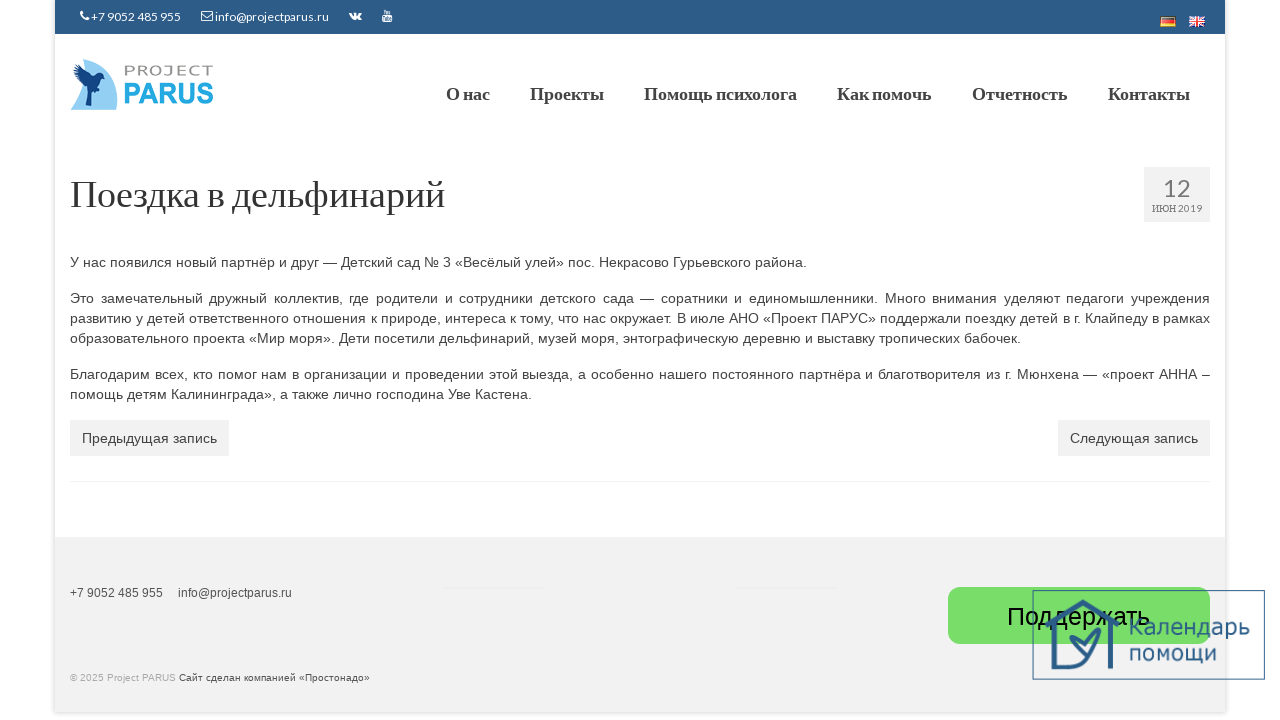

--- FILE ---
content_type: text/html; charset=UTF-8
request_url: https://projectparus.ru/2019/06/12/poezdka-v-delfinarij/
body_size: 16539
content:
<!DOCTYPE html>
<html class="no-js" lang="ru-RU" itemscope="itemscope" itemtype="https://schema.org/WebPage">
<head>
  <meta charset="UTF-8">
  <meta name="viewport" content="width=device-width, initial-scale=1.0">
  <meta http-equiv="X-UA-Compatible" content="IE=edge">
  <title>Поездка в дельфинарий &#8212; Project PARUS</title>
<meta name='robots' content='max-image-preview:large' />
<link rel='dns-prefetch' href='//widgets.mixplat.ru' />
<link rel='dns-prefetch' href='//fonts.googleapis.com' />
<link rel="alternate" type="application/rss+xml" title="Project PARUS &raquo; Лента" href="https://projectparus.ru/feed/" />
<link rel="alternate" type="application/rss+xml" title="Project PARUS &raquo; Лента комментариев" href="https://projectparus.ru/comments/feed/" />
<script type="text/javascript">
/* <![CDATA[ */
window._wpemojiSettings = {"baseUrl":"https:\/\/s.w.org\/images\/core\/emoji\/15.0.3\/72x72\/","ext":".png","svgUrl":"https:\/\/s.w.org\/images\/core\/emoji\/15.0.3\/svg\/","svgExt":".svg","source":{"concatemoji":"https:\/\/projectparus.ru\/wp-includes\/js\/wp-emoji-release.min.js?ver=6.5.7"}};
/*! This file is auto-generated */
!function(i,n){var o,s,e;function c(e){try{var t={supportTests:e,timestamp:(new Date).valueOf()};sessionStorage.setItem(o,JSON.stringify(t))}catch(e){}}function p(e,t,n){e.clearRect(0,0,e.canvas.width,e.canvas.height),e.fillText(t,0,0);var t=new Uint32Array(e.getImageData(0,0,e.canvas.width,e.canvas.height).data),r=(e.clearRect(0,0,e.canvas.width,e.canvas.height),e.fillText(n,0,0),new Uint32Array(e.getImageData(0,0,e.canvas.width,e.canvas.height).data));return t.every(function(e,t){return e===r[t]})}function u(e,t,n){switch(t){case"flag":return n(e,"\ud83c\udff3\ufe0f\u200d\u26a7\ufe0f","\ud83c\udff3\ufe0f\u200b\u26a7\ufe0f")?!1:!n(e,"\ud83c\uddfa\ud83c\uddf3","\ud83c\uddfa\u200b\ud83c\uddf3")&&!n(e,"\ud83c\udff4\udb40\udc67\udb40\udc62\udb40\udc65\udb40\udc6e\udb40\udc67\udb40\udc7f","\ud83c\udff4\u200b\udb40\udc67\u200b\udb40\udc62\u200b\udb40\udc65\u200b\udb40\udc6e\u200b\udb40\udc67\u200b\udb40\udc7f");case"emoji":return!n(e,"\ud83d\udc26\u200d\u2b1b","\ud83d\udc26\u200b\u2b1b")}return!1}function f(e,t,n){var r="undefined"!=typeof WorkerGlobalScope&&self instanceof WorkerGlobalScope?new OffscreenCanvas(300,150):i.createElement("canvas"),a=r.getContext("2d",{willReadFrequently:!0}),o=(a.textBaseline="top",a.font="600 32px Arial",{});return e.forEach(function(e){o[e]=t(a,e,n)}),o}function t(e){var t=i.createElement("script");t.src=e,t.defer=!0,i.head.appendChild(t)}"undefined"!=typeof Promise&&(o="wpEmojiSettingsSupports",s=["flag","emoji"],n.supports={everything:!0,everythingExceptFlag:!0},e=new Promise(function(e){i.addEventListener("DOMContentLoaded",e,{once:!0})}),new Promise(function(t){var n=function(){try{var e=JSON.parse(sessionStorage.getItem(o));if("object"==typeof e&&"number"==typeof e.timestamp&&(new Date).valueOf()<e.timestamp+604800&&"object"==typeof e.supportTests)return e.supportTests}catch(e){}return null}();if(!n){if("undefined"!=typeof Worker&&"undefined"!=typeof OffscreenCanvas&&"undefined"!=typeof URL&&URL.createObjectURL&&"undefined"!=typeof Blob)try{var e="postMessage("+f.toString()+"("+[JSON.stringify(s),u.toString(),p.toString()].join(",")+"));",r=new Blob([e],{type:"text/javascript"}),a=new Worker(URL.createObjectURL(r),{name:"wpTestEmojiSupports"});return void(a.onmessage=function(e){c(n=e.data),a.terminate(),t(n)})}catch(e){}c(n=f(s,u,p))}t(n)}).then(function(e){for(var t in e)n.supports[t]=e[t],n.supports.everything=n.supports.everything&&n.supports[t],"flag"!==t&&(n.supports.everythingExceptFlag=n.supports.everythingExceptFlag&&n.supports[t]);n.supports.everythingExceptFlag=n.supports.everythingExceptFlag&&!n.supports.flag,n.DOMReady=!1,n.readyCallback=function(){n.DOMReady=!0}}).then(function(){return e}).then(function(){var e;n.supports.everything||(n.readyCallback(),(e=n.source||{}).concatemoji?t(e.concatemoji):e.wpemoji&&e.twemoji&&(t(e.twemoji),t(e.wpemoji)))}))}((window,document),window._wpemojiSettings);
/* ]]> */
</script>
<style id='wp-emoji-styles-inline-css' type='text/css'>

	img.wp-smiley, img.emoji {
		display: inline !important;
		border: none !important;
		box-shadow: none !important;
		height: 1em !important;
		width: 1em !important;
		margin: 0 0.07em !important;
		vertical-align: -0.1em !important;
		background: none !important;
		padding: 0 !important;
	}
</style>
<link rel='stylesheet' id='wp-block-library-css' href='https://projectparus.ru/wp-includes/css/dist/block-library/style.min.css?ver=6.5.7' type='text/css' media='all' />
<link rel='stylesheet' id='wp-components-css' href='https://projectparus.ru/wp-includes/css/dist/components/style.min.css?ver=6.5.7' type='text/css' media='all' />
<link rel='stylesheet' id='wp-preferences-css' href='https://projectparus.ru/wp-includes/css/dist/preferences/style.min.css?ver=6.5.7' type='text/css' media='all' />
<link rel='stylesheet' id='wp-block-editor-css' href='https://projectparus.ru/wp-includes/css/dist/block-editor/style.min.css?ver=6.5.7' type='text/css' media='all' />
<link rel='stylesheet' id='wp-reusable-blocks-css' href='https://projectparus.ru/wp-includes/css/dist/reusable-blocks/style.min.css?ver=6.5.7' type='text/css' media='all' />
<link rel='stylesheet' id='wp-patterns-css' href='https://projectparus.ru/wp-includes/css/dist/patterns/style.min.css?ver=6.5.7' type='text/css' media='all' />
<link rel='stylesheet' id='wp-editor-css' href='https://projectparus.ru/wp-includes/css/dist/editor/style.min.css?ver=6.5.7' type='text/css' media='all' />
<link rel='stylesheet' id='algori_pdf_viewer-cgb-style-css-css' href='https://projectparus.ru/wp-content/plugins/algori-pdf-viewer/dist/blocks.style.build.css' type='text/css' media='all' />
<style id='bpldl-document-library-style-inline-css' type='text/css'>
*{box-sizing:border-box}.bplDl-container{overflow:auto}.bplDl-container .bplDl-header{background:linear-gradient(90deg,#1e3a8a,#2563eb);box-shadow:0 2px 4px rgba(0,0,0,.1);padding:20px;transition:all .5s ease-in-out}.bplDl-container .bplDl-header .bplDl-title{color:#9acd32;margin:0}.bplDl-container .bplDl-header .bplDl-title:hover{color:#1e40af}.bplDl-container .bplDl-header .bplDl-subtitle{color:#dde7c8;margin:0}.bplDl-container .bplDl-header .bplDl-subtitle:hover{color:#26282e}.bplDl-container .bplDl-content{padding-top:20px}.bplDl-container .bplDl-content .bplDl-toolbar{background:#fff;border-radius:.5rem;display:flex;flex-wrap:wrap;gap:1rem;margin-bottom:2rem;padding:1.5rem}.bplDl-container .bplDl-content .bplDl-toolbar .bplDl-search{flex:1;position:relative}.bplDl-container .bplDl-content .bplDl-toolbar .bplDl-search .bplDl-search-icon{color:#9ca3af;height:1.25rem;left:.75rem;position:absolute;top:13px;width:1.25rem}.bplDl-container .bplDl-content .bplDl-toolbar .bplDl-search .bplDl-search-input{border:1px solid #d1d5db;border-radius:.5rem;height:46px;outline:none;padding:12px 40px;transition:border .2s ease;width:100%}.bplDl-container .bplDl-content .bplDl-toolbar .bplDl-search .bplDl-search-input:focus{border-color:#2563eb}.bplDl-container .bplDl-content .bplDl-toolbar .bplDl-select,.bplDl-container .bplDl-content .bplDl-toolbar .bplDl-select-sort{border:1px solid #d1d5db;border-radius:.5rem;outline:none;padding:.5rem 1rem;width:120px}.bplDl-container .bplDl-content .bplDl-toolbar .bplDl-upload-btn{align-items:center;background-color:#2563eb;border:none;border-radius:.5rem;color:#fff;cursor:pointer;display:flex;gap:.5rem;padding:.5rem 1.25rem;transition:background .2s ease}.bplDl-container .bplDl-content .bplDl-toolbar .bplDl-upload-btn:hover{background-color:#1e40af}.bplDl-container .bplDl-content .bplDl-empty{padding:20px 0;text-align:center}.bplDl-container .bplDl-content .bplDl-empty .bplDl-empty-icon{color:#d1d5db;height:4rem;margin:0 auto 1rem;width:4rem}.bplDl-container .bplDl-content .bplDl-empty .bplDl-empty-text{color:#6b7280;font-size:1.125rem}.bplDl-container .bplDl-content .bplDl-grid{box-sizing:border-box;display:grid;gap:1.5rem;grid-template-columns:repeat(3,minmax(0,1fr));overflow:hidden;width:inherit}.bplDl-container .bplDl-content .bplDl-grid .bplDl-card{background:#fff;border-radius:.5rem;box-shadow:0 2px 6px rgba(0,0,0,.05);box-sizing:border-box;display:flex;flex-direction:column;overflow:hidden;padding:20px;transition:all .5s ease-in-out}.bplDl-container .bplDl-content .bplDl-grid .bplDl-card .bplDl-card-top{align-items:flex-start;display:flex;justify-content:space-between}.bplDl-container .bplDl-content .bplDl-grid .bplDl-card .bplDl-card-top .bplDl-icon{height:2rem;width:2rem}.bplDl-container .bplDl-content .bplDl-grid .bplDl-card .bplDl-name{color:#1f2937;font-size:20px;font-weight:600;margin-bottom:.5rem;margin-top:15px;overflow:hidden;text-overflow:ellipsis;white-space:nowrap}.bplDl-container .bplDl-content .bplDl-grid .bplDl-card .bplDl-size{color:#6b7280;font-size:15px;margin:10px 0}.bplDl-container .bplDl-content .bplDl-grid .bplDl-card .bplDl-meta{align-items:center;color:#6b7280;display:flex;font-size:15px;margin-bottom:20px}.bplDl-container .bplDl-content .bplDl-grid .bplDl-card .bplDl-meta .bplDl-meta-icon{height:1rem;margin-right:.25rem;width:1rem}.bplDl-container .bplDl-content .bplDl-grid .bplDl-card .bplDl-actions{display:flex;flex-wrap:wrap;gap:15px;margin-top:auto}.bplDl-container .bplDl-content .bplDl-grid .bplDl-card .bplDl-actions .bplDl-btn{align-items:center;border:none;border-radius:.375rem;cursor:pointer;display:flex;flex:1;font-size:15px;gap:.25rem;justify-content:center;padding:5px;transition:background .2s ease}.bplDl-container .bplDl-content .bplDl-grid .bplDl-card .bplDl-actions .bplDl-btn.bplDl-view-btn{background:#f3f4f6;color:#374151}.bplDl-container .bplDl-content .bplDl-grid .bplDl-card .bplDl-actions .bplDl-btn.bplDl-download-btn{background:#dbeafe;color:#1e3a8a}.bplDl-container .bplDl-content .bplDl-grid .bplDl-card .bplDl-actions .bplDl-btn.bplDl-delete-btn{background:#fee2e2;color:#b91c1c}.bplDl-container .bplDl-content .bplDl-grid .bplDl-card .bplDl-actions .bplDl-btn:hover{filter:brightness(.95)}.bplDl-container .bplDl-content .bplDl-grid .bplDl-card:hover{box-shadow:0 4px 12px rgba(0,0,0,.1)}.bplDl-modal-overlay{align-items:center;background:rgba(0,0,0,.6);display:flex;height:100vh;justify-content:center;left:0;position:fixed;top:0;width:100vw;z-index:9999}.bplDl-modal-overlay .bplDl-modal{background:#fff;border-radius:12px;box-shadow:0 20px 60px rgba(0,0,0,.3);max-height:90vh;max-width:90vw;overflow:auto;padding:20px;position:relative;width:800px}.bplDl-modal-overlay .bplDl-modal .bplDl-modal-close{background:transparent;border:none;color:#333;cursor:pointer;font-size:20px;position:absolute;right:10px;top:10px}.bplDl-modal-overlay .bplDl-modal .bplDl-modal-body{align-items:center;display:flex;flex-direction:column;gap:1rem;justify-content:center;margin-top:20px}.bplDl-modal-overlay .bplDl-modal .bplDl-modal-body .bplDl-preview-iframe{border-radius:8px;box-shadow:0 5px 20px rgba(0,0,0,.15);height:600px;max-height:80vh;max-width:100%;width:100%}.bplDl-modal-overlay .bplDl-modal .bplDl-modal-body .bplDl-preview-video{border-radius:8px;box-shadow:0 5px 20px rgba(0,0,0,.15);height:auto;max-height:80vh;max-width:100%;width:100%}.bplDl-modal-overlay .bplDl-modal .bplDl-modal-body .bplDl-preview-image{max-height:-moz-fit-content;max-height:fit-content;max-width:100%}.bplDl-modal-overlay .bplDl-modal .bplDl-modal-body .bplDl-audio-wrapper{align-items:center;background:#f9fafb;border-radius:1rem;box-shadow:0 4px 12px rgba(0,0,0,.08);display:flex;flex-direction:column;gap:.75rem;padding:1rem;transition:all .3s ease}.bplDl-modal-overlay .bplDl-modal .bplDl-modal-body .bplDl-audio-wrapper .bplDl-audio-player{border-radius:.5rem;max-width:480px;outline:none;width:100%}.bplDl-modal-overlay .bplDl-modal .bplDl-modal-body .bplDl-audio-wrapper .bplDl-audio-title{color:#374151;font-size:1rem;font-weight:600;margin-top:.25rem;text-align:center}.bplDl-modal-overlay .bplDl-modal .bplDl-modal-body .bplDl-audio-wrapper:hover{background:#f3f4f6;box-shadow:0 6px 16px rgba(0,0,0,.12)}.bplDl-modal-overlay .bplDl-modal .bplDl-modal-body .bplDl-preview-unknown{text-align:center}.bplDl-modal-overlay .bplDl-modal .bplDl-modal-body .bplDl-preview-unknown .bplDl-download-link{background:#007bff;border-radius:6px;color:#fff;display:inline-block;font-weight:500;margin-top:10px;padding:8px 14px;text-decoration:none;transition:background .2s}.bplDl-modal-overlay .bplDl-modal .bplDl-modal-body .bplDl-preview-unknown .bplDl-download-link:hover{background:#0056b3}
@keyframes skeleton-loading{0%{background-color:#e0e0e0}50%{background-color:#f0f0f0}to{background-color:#e0e0e0}}.skeleton{animation:skeleton-loading 1.5s ease-in-out infinite}

</style>
<style id='classic-theme-styles-inline-css' type='text/css'>
/*! This file is auto-generated */
.wp-block-button__link{color:#fff;background-color:#32373c;border-radius:9999px;box-shadow:none;text-decoration:none;padding:calc(.667em + 2px) calc(1.333em + 2px);font-size:1.125em}.wp-block-file__button{background:#32373c;color:#fff;text-decoration:none}
</style>
<style id='global-styles-inline-css' type='text/css'>
body{--wp--preset--color--black: #000;--wp--preset--color--cyan-bluish-gray: #abb8c3;--wp--preset--color--white: #fff;--wp--preset--color--pale-pink: #f78da7;--wp--preset--color--vivid-red: #cf2e2e;--wp--preset--color--luminous-vivid-orange: #ff6900;--wp--preset--color--luminous-vivid-amber: #fcb900;--wp--preset--color--light-green-cyan: #7bdcb5;--wp--preset--color--vivid-green-cyan: #00d084;--wp--preset--color--pale-cyan-blue: #8ed1fc;--wp--preset--color--vivid-cyan-blue: #0693e3;--wp--preset--color--vivid-purple: #9b51e0;--wp--preset--color--virtue-primary: #2d5c88;--wp--preset--color--virtue-primary-light: #6c8dab;--wp--preset--color--very-light-gray: #eee;--wp--preset--color--very-dark-gray: #444;--wp--preset--gradient--vivid-cyan-blue-to-vivid-purple: linear-gradient(135deg,rgba(6,147,227,1) 0%,rgb(155,81,224) 100%);--wp--preset--gradient--light-green-cyan-to-vivid-green-cyan: linear-gradient(135deg,rgb(122,220,180) 0%,rgb(0,208,130) 100%);--wp--preset--gradient--luminous-vivid-amber-to-luminous-vivid-orange: linear-gradient(135deg,rgba(252,185,0,1) 0%,rgba(255,105,0,1) 100%);--wp--preset--gradient--luminous-vivid-orange-to-vivid-red: linear-gradient(135deg,rgba(255,105,0,1) 0%,rgb(207,46,46) 100%);--wp--preset--gradient--very-light-gray-to-cyan-bluish-gray: linear-gradient(135deg,rgb(238,238,238) 0%,rgb(169,184,195) 100%);--wp--preset--gradient--cool-to-warm-spectrum: linear-gradient(135deg,rgb(74,234,220) 0%,rgb(151,120,209) 20%,rgb(207,42,186) 40%,rgb(238,44,130) 60%,rgb(251,105,98) 80%,rgb(254,248,76) 100%);--wp--preset--gradient--blush-light-purple: linear-gradient(135deg,rgb(255,206,236) 0%,rgb(152,150,240) 100%);--wp--preset--gradient--blush-bordeaux: linear-gradient(135deg,rgb(254,205,165) 0%,rgb(254,45,45) 50%,rgb(107,0,62) 100%);--wp--preset--gradient--luminous-dusk: linear-gradient(135deg,rgb(255,203,112) 0%,rgb(199,81,192) 50%,rgb(65,88,208) 100%);--wp--preset--gradient--pale-ocean: linear-gradient(135deg,rgb(255,245,203) 0%,rgb(182,227,212) 50%,rgb(51,167,181) 100%);--wp--preset--gradient--electric-grass: linear-gradient(135deg,rgb(202,248,128) 0%,rgb(113,206,126) 100%);--wp--preset--gradient--midnight: linear-gradient(135deg,rgb(2,3,129) 0%,rgb(40,116,252) 100%);--wp--preset--font-size--small: 13px;--wp--preset--font-size--medium: 20px;--wp--preset--font-size--large: 36px;--wp--preset--font-size--x-large: 42px;--wp--preset--spacing--20: 0.44rem;--wp--preset--spacing--30: 0.67rem;--wp--preset--spacing--40: 1rem;--wp--preset--spacing--50: 1.5rem;--wp--preset--spacing--60: 2.25rem;--wp--preset--spacing--70: 3.38rem;--wp--preset--spacing--80: 5.06rem;--wp--preset--shadow--natural: 6px 6px 9px rgba(0, 0, 0, 0.2);--wp--preset--shadow--deep: 12px 12px 50px rgba(0, 0, 0, 0.4);--wp--preset--shadow--sharp: 6px 6px 0px rgba(0, 0, 0, 0.2);--wp--preset--shadow--outlined: 6px 6px 0px -3px rgba(255, 255, 255, 1), 6px 6px rgba(0, 0, 0, 1);--wp--preset--shadow--crisp: 6px 6px 0px rgba(0, 0, 0, 1);}:where(.is-layout-flex){gap: 0.5em;}:where(.is-layout-grid){gap: 0.5em;}body .is-layout-flex{display: flex;}body .is-layout-flex{flex-wrap: wrap;align-items: center;}body .is-layout-flex > *{margin: 0;}body .is-layout-grid{display: grid;}body .is-layout-grid > *{margin: 0;}:where(.wp-block-columns.is-layout-flex){gap: 2em;}:where(.wp-block-columns.is-layout-grid){gap: 2em;}:where(.wp-block-post-template.is-layout-flex){gap: 1.25em;}:where(.wp-block-post-template.is-layout-grid){gap: 1.25em;}.has-black-color{color: var(--wp--preset--color--black) !important;}.has-cyan-bluish-gray-color{color: var(--wp--preset--color--cyan-bluish-gray) !important;}.has-white-color{color: var(--wp--preset--color--white) !important;}.has-pale-pink-color{color: var(--wp--preset--color--pale-pink) !important;}.has-vivid-red-color{color: var(--wp--preset--color--vivid-red) !important;}.has-luminous-vivid-orange-color{color: var(--wp--preset--color--luminous-vivid-orange) !important;}.has-luminous-vivid-amber-color{color: var(--wp--preset--color--luminous-vivid-amber) !important;}.has-light-green-cyan-color{color: var(--wp--preset--color--light-green-cyan) !important;}.has-vivid-green-cyan-color{color: var(--wp--preset--color--vivid-green-cyan) !important;}.has-pale-cyan-blue-color{color: var(--wp--preset--color--pale-cyan-blue) !important;}.has-vivid-cyan-blue-color{color: var(--wp--preset--color--vivid-cyan-blue) !important;}.has-vivid-purple-color{color: var(--wp--preset--color--vivid-purple) !important;}.has-black-background-color{background-color: var(--wp--preset--color--black) !important;}.has-cyan-bluish-gray-background-color{background-color: var(--wp--preset--color--cyan-bluish-gray) !important;}.has-white-background-color{background-color: var(--wp--preset--color--white) !important;}.has-pale-pink-background-color{background-color: var(--wp--preset--color--pale-pink) !important;}.has-vivid-red-background-color{background-color: var(--wp--preset--color--vivid-red) !important;}.has-luminous-vivid-orange-background-color{background-color: var(--wp--preset--color--luminous-vivid-orange) !important;}.has-luminous-vivid-amber-background-color{background-color: var(--wp--preset--color--luminous-vivid-amber) !important;}.has-light-green-cyan-background-color{background-color: var(--wp--preset--color--light-green-cyan) !important;}.has-vivid-green-cyan-background-color{background-color: var(--wp--preset--color--vivid-green-cyan) !important;}.has-pale-cyan-blue-background-color{background-color: var(--wp--preset--color--pale-cyan-blue) !important;}.has-vivid-cyan-blue-background-color{background-color: var(--wp--preset--color--vivid-cyan-blue) !important;}.has-vivid-purple-background-color{background-color: var(--wp--preset--color--vivid-purple) !important;}.has-black-border-color{border-color: var(--wp--preset--color--black) !important;}.has-cyan-bluish-gray-border-color{border-color: var(--wp--preset--color--cyan-bluish-gray) !important;}.has-white-border-color{border-color: var(--wp--preset--color--white) !important;}.has-pale-pink-border-color{border-color: var(--wp--preset--color--pale-pink) !important;}.has-vivid-red-border-color{border-color: var(--wp--preset--color--vivid-red) !important;}.has-luminous-vivid-orange-border-color{border-color: var(--wp--preset--color--luminous-vivid-orange) !important;}.has-luminous-vivid-amber-border-color{border-color: var(--wp--preset--color--luminous-vivid-amber) !important;}.has-light-green-cyan-border-color{border-color: var(--wp--preset--color--light-green-cyan) !important;}.has-vivid-green-cyan-border-color{border-color: var(--wp--preset--color--vivid-green-cyan) !important;}.has-pale-cyan-blue-border-color{border-color: var(--wp--preset--color--pale-cyan-blue) !important;}.has-vivid-cyan-blue-border-color{border-color: var(--wp--preset--color--vivid-cyan-blue) !important;}.has-vivid-purple-border-color{border-color: var(--wp--preset--color--vivid-purple) !important;}.has-vivid-cyan-blue-to-vivid-purple-gradient-background{background: var(--wp--preset--gradient--vivid-cyan-blue-to-vivid-purple) !important;}.has-light-green-cyan-to-vivid-green-cyan-gradient-background{background: var(--wp--preset--gradient--light-green-cyan-to-vivid-green-cyan) !important;}.has-luminous-vivid-amber-to-luminous-vivid-orange-gradient-background{background: var(--wp--preset--gradient--luminous-vivid-amber-to-luminous-vivid-orange) !important;}.has-luminous-vivid-orange-to-vivid-red-gradient-background{background: var(--wp--preset--gradient--luminous-vivid-orange-to-vivid-red) !important;}.has-very-light-gray-to-cyan-bluish-gray-gradient-background{background: var(--wp--preset--gradient--very-light-gray-to-cyan-bluish-gray) !important;}.has-cool-to-warm-spectrum-gradient-background{background: var(--wp--preset--gradient--cool-to-warm-spectrum) !important;}.has-blush-light-purple-gradient-background{background: var(--wp--preset--gradient--blush-light-purple) !important;}.has-blush-bordeaux-gradient-background{background: var(--wp--preset--gradient--blush-bordeaux) !important;}.has-luminous-dusk-gradient-background{background: var(--wp--preset--gradient--luminous-dusk) !important;}.has-pale-ocean-gradient-background{background: var(--wp--preset--gradient--pale-ocean) !important;}.has-electric-grass-gradient-background{background: var(--wp--preset--gradient--electric-grass) !important;}.has-midnight-gradient-background{background: var(--wp--preset--gradient--midnight) !important;}.has-small-font-size{font-size: var(--wp--preset--font-size--small) !important;}.has-medium-font-size{font-size: var(--wp--preset--font-size--medium) !important;}.has-large-font-size{font-size: var(--wp--preset--font-size--large) !important;}.has-x-large-font-size{font-size: var(--wp--preset--font-size--x-large) !important;}
.wp-block-navigation a:where(:not(.wp-element-button)){color: inherit;}
:where(.wp-block-post-template.is-layout-flex){gap: 1.25em;}:where(.wp-block-post-template.is-layout-grid){gap: 1.25em;}
:where(.wp-block-columns.is-layout-flex){gap: 2em;}:where(.wp-block-columns.is-layout-grid){gap: 2em;}
.wp-block-pullquote{font-size: 1.5em;line-height: 1.6;}
</style>
<link rel='stylesheet' id='leyka-new-templates-styles-css' href='https://projectparus.ru/wp-content/plugins/leyka/assets/css/public.css?ver=3.31.9' type='text/css' media='all' />
<style id='leyka-new-templates-styles-inline-css' type='text/css'>

:root {
	--leyka-ext-example-color-main: #F38D04;
	--leyka-ext-example-color-main-op10: #F38D041A;
	--leyka-ext-example-color-background: #FDD39B;
	--leyka-ext-example-color-caption: #FDD39B;
	--leyka-ext-example-color-text: #1B1A18;
}
        

:root {
	--leyka-ext-support-packages-color-main: #F38D04;
	--leyka-ext-support-packages-color-main-op10: #F38D041A;
	--leyka-ext-support-packages-color-background: #ffffff;
	--leyka-ext-support-packages-color-caption: #ffffff;
	--leyka-ext-support-packages-color-text: #000000;
}
        

:root {
	--leyka-ext-engagement-banner-color-main: #F38D04;
	--leyka-ext-engagement-banner-color-main-op10: #F38D041A;
	--leyka-ext-engagement-banner-color-background: #FDD39B;
	--leyka-ext-engagement-banner-color-caption: #FDD39B;
	--leyka-ext-engagement-banner-color-text: #1B1A18;
}
        
</style>
<link rel='stylesheet' id='leyka-plugin-styles-css' href='https://projectparus.ru/wp-content/plugins/leyka/css/public.css?ver=3.31.9' type='text/css' media='all' />
<link rel='stylesheet' id='wpsm_test_b_bootstrap-front-css' href='https://projectparus.ru/wp-content/plugins/testimonial-builder/assets/css/bootstrap-front.css?ver=6.5.7' type='text/css' media='all' />
<link rel='stylesheet' id='wpsm_test_b_style-1-css' href='https://projectparus.ru/wp-content/plugins/testimonial-builder/assets/css/style-1.css?ver=6.5.7' type='text/css' media='all' />
<link rel='stylesheet' id='wpsm_test_b_style-2-css' href='https://projectparus.ru/wp-content/plugins/testimonial-builder/assets/css/style-2.css?ver=6.5.7' type='text/css' media='all' />
<link rel='stylesheet' id='wpsm_test_b_owl_carousel_min_css-css' href='https://projectparus.ru/wp-content/plugins/testimonial-builder/assets/css/owl.carousel.min.css?ver=6.5.7' type='text/css' media='all' />
<link rel='stylesheet' id='ppv-public-css' href='https://projectparus.ru/wp-content/plugins/document-emberdder/build/public.css?ver=2.0.3' type='text/css' media='all' />
<style id='kadence-blocks-global-variables-inline-css' type='text/css'>
:root {--global-kb-font-size-sm:clamp(0.8rem, 0.73rem + 0.217vw, 0.9rem);--global-kb-font-size-md:clamp(1.1rem, 0.995rem + 0.326vw, 1.25rem);--global-kb-font-size-lg:clamp(1.75rem, 1.576rem + 0.543vw, 2rem);--global-kb-font-size-xl:clamp(2.25rem, 1.728rem + 1.63vw, 3rem);--global-kb-font-size-xxl:clamp(2.5rem, 1.456rem + 3.26vw, 4rem);--global-kb-font-size-xxxl:clamp(2.75rem, 0.489rem + 7.065vw, 6rem);}:root {--global-palette1: #3182CE;--global-palette2: #2B6CB0;--global-palette3: #1A202C;--global-palette4: #2D3748;--global-palette5: #4A5568;--global-palette6: #718096;--global-palette7: #EDF2F7;--global-palette8: #F7FAFC;--global-palette9: #ffffff;}
</style>
<link rel='stylesheet' id='virtue_theme-css' href='https://projectparus.ru/wp-content/themes/virtue/assets/css/virtue.css?ver=3.4.8' type='text/css' media='all' />
<link rel='stylesheet' id='virtue_skin-css' href='https://projectparus.ru/wp-content/themes/virtue/assets/css/skins/default.css?ver=3.4.8' type='text/css' media='all' />
<link rel='stylesheet' id='virtue_child-css' href='https://projectparus.ru/wp-content/themes/virtue-child/style.css?ver=0.1.0' type='text/css' media='all' />
<link rel='stylesheet' id='redux-google-fonts-virtue-css' href='https://fonts.googleapis.com/css?family=Lato%3A400%2C700&#038;ver=6.5.7' type='text/css' media='all' />
<script type="text/javascript" src="https://projectparus.ru/wp-content/plugins/wp-yandex-metrika/assets/YmEc.min.js?ver=1.2.2" id="wp-yandex-metrika_YmEc-js"></script>
<script type="text/javascript" id="wp-yandex-metrika_YmEc-js-after">
/* <![CDATA[ */
window.tmpwpym={datalayername:'dataLayer',counters:JSON.parse('[{"number":"69662734","webvisor":"1"}]'),targets:JSON.parse('[]')};
/* ]]> */
</script>
<script type="text/javascript" src="https://projectparus.ru/wp-includes/js/jquery/jquery.min.js?ver=3.7.1" id="jquery-core-js"></script>
<script type="text/javascript" src="https://projectparus.ru/wp-includes/js/jquery/jquery-migrate.min.js?ver=3.4.1" id="jquery-migrate-js"></script>
<script type="text/javascript" src="https://projectparus.ru/wp-content/plugins/wp-yandex-metrika/assets/frontend.min.js?ver=1.2.2" id="wp-yandex-metrika_frontend-js"></script>
<script type="text/javascript" src="https://projectparus.ru/wp-includes/js/tinymce/tinymce.min.js?ver=49110-20201110" id="wp-tinymce-root-js"></script>
<script type="text/javascript" src="https://projectparus.ru/wp-includes/js/tinymce/plugins/compat3x/plugin.min.js?ver=49110-20201110" id="wp-tinymce-js"></script>
<script type="text/javascript" async="async" src="https://widgets.mixplat.ru/lMonitor/0/monitor.js?ver=3.31.9.001" id="leyka-mixplat-wloader-js"></script>
<script type="text/javascript" src="https://projectparus.ru/wp-content/plugins/testimonial-builder/assets/js/owl.carousel.min.js?ver=1" id="wpsm_test_b_owl.carousel.min.js-js"></script>
<script type="text/javascript" src="https://projectparus.ru/wp-content/plugins/document-emberdder/build/public.js?ver=2.0.3" id="ppv-public-js"></script>
<!--[if lt IE 9]>
<script type="text/javascript" src="https://projectparus.ru/wp-content/themes/virtue/assets/js/vendor/respond.min.js?ver=6.5.7" id="virtue-respond-js"></script>
<![endif]-->
<link rel="https://api.w.org/" href="https://projectparus.ru/wp-json/" /><link rel="alternate" type="application/json" href="https://projectparus.ru/wp-json/wp/v2/posts/311" /><link rel="EditURI" type="application/rsd+xml" title="RSD" href="https://projectparus.ru/xmlrpc.php?rsd" />
<meta name="generator" content="WordPress 6.5.7" />
<link rel="canonical" href="https://projectparus.ru/2019/06/12/poezdka-v-delfinarij/" />
<link rel='shortlink' href='https://projectparus.ru/?p=311' />
<link rel="alternate" type="application/json+oembed" href="https://projectparus.ru/wp-json/oembed/1.0/embed?url=https%3A%2F%2Fprojectparus.ru%2F2019%2F06%2F12%2Fpoezdka-v-delfinarij%2F&#038;lang=ru" />
<link rel="alternate" type="text/xml+oembed" href="https://projectparus.ru/wp-json/oembed/1.0/embed?url=https%3A%2F%2Fprojectparus.ru%2F2019%2F06%2F12%2Fpoezdka-v-delfinarij%2F&#038;format=xml&#038;lang=ru" />

                <script>
                    document.documentElement.classList.add("leyka-js");
                </script>
                <style>
                    :root {
                        --color-main: 		#1db318;
                        --color-main-dark: 	#1aa316;
                        --color-main-light: #acebaa;
                    }
                </style>

                <meta name="verification" content="f612c7d25f5690ad41496fcfdbf8d1" /><style type="text/css">#logo {padding-top:25px;}#logo {padding-bottom:10px;}#logo {margin-left:0px;}#logo {margin-right:0px;}#nav-main {margin-top:40px;}#nav-main {margin-bottom:10px;}.headerfont, .tp-caption {font-family:Lato;}.topbarmenu ul li {font-family:Lato;}input[type=number]::-webkit-inner-spin-button, input[type=number]::-webkit-outer-spin-button { -webkit-appearance: none; margin: 0; } input[type=number] {-moz-appearance: textfield;}.quantity input::-webkit-outer-spin-button,.quantity input::-webkit-inner-spin-button {display: none;}.kad-hidepostauthortop, .postauthortop {display:none;}.product_item .product_details h5 {text-transform: none;}.product_item .product_details h5 {min-height:40px;}@media (max-width: 767px) {.kad-desktop-slider {display:none;}}.entry-content p { margin-bottom:16px;}.portfolio_item .portfoliolink{
    filter:alpha(opacity=00);
   -moz-opacity:1;
   -khtml-opacity:1;
    opacity:1;
}
.portfolio_item:hover .portfoliolink
{
    opacity:0.6
}
.kad-topbar-left {
padding-right: 5px;
}
.current-menu-item a span {
   color:#2d5c88;
}
.kad-topbar-left {
padding-right: 5px;
}

.postedintop {
    visibility: hidden;
}

.postcommentscount, .kad-hidepostedin {
    visibility: hidden;
}
.lang-item{
    display: inline; /* Отображать как строчный элемент */
    margin-right: 10px; /* Отступ слева */
    float: right;
    padding-left: 3px;
}
.you_select {
    width: 300px; /* Ширина списка в пикселах */
   }
  
.flex-control-paging li a {
display: none; 
}

.portfolio_item a {
z-index: 600;
}
@media screen and (max-width:860px)
{
.flex-direction-nav .flex-prev{opacity:.2;left:5px;display: none}
.flex-direction-nav .flex-next{opacity:.2;right:5px;display: none}}

.help_calendar {
  transition: all .3s linear;
  display:block;
  width:233px;
  height:90px;
  position:fixed;
  right:15px;
  bottom: 40px;
  z-index: 99999;
}

@media screen and (max-width:860px)
{
.help_calendar{display: none}}

#topcontrol {
  left:15px;
}
#topcontrol > div {
  left:15px;
}
.d-none {
    display: none !important;
}
.d-block {
    display: block !important;
}

@media screen and (min-width:576px)
{
    .d-sm-block {display: block !important;}
    .d-sm-none {
    display: none !important;
    } 

    .col-xs-6 {
     width: 50%;
     float: left;
     position: relative;
     min-height: 1px;
     padding-left: 10px;
     padding-right: 10px;
}
}
@media screen and (max-width:767px)
{
#topbar .kad-topbar-left, #topbar .kad-topbar-left .topbarmenu {
    float: left;}
}

#pp-notfound {
	position: relative;
	height: 60vh;
}

.pp-body #pp-notfound {
  height: 100vh;
}

#pp-notfound .pp-notfound {
	position: absolute;
	left: 50%;
	top: 50%;
	-webkit-transform: translate(-50%, -50%);
	-ms-transform: translate(-50%, -50%);
transform: translate(-50%, -50%);
	
}

.pp-notfound {
	max-width: 920px;
  width: 100%;
  line-height: 1.4;
  text-align: center;
  padding-left: 15px;
  padding-right: 15px;
}

.pp-notfound .pp-notfound-404 {
    position: absolute;
  height: 100px;
  top: 0;
  left: 50%;
  -webkit-transform: translateX(-50%);
      -ms-transform: translateX(-50%);
          transform: translateX(-50%);
  z-index: -1;
}
.pp-notfound .pp-notfound-404 h1.pp-heading {
    font-family: 'Maven Pro', sans-serif;
    color: #ececec;
    font-weight: 900;
    font-size: 276px;
    margin: 0px;
    position: absolute;
    left: 50%;
    top: 50%;
    -webkit-transform: translate(-50%, -50%);
    -ms-transform: translate(-50%, -50%);
    transform: translate(-50%, -50%);
}
.pp-notfound h2.pp-heading {
    font-family: 'Maven Pro', sans-serif;
    font-size: 46px;
    color: #000;
    font-weight: 900;
    text-transform: uppercase;
    margin: 0px;
}

.pp-notfound p {
    font-family: 'Maven Pro', sans-serif;
    font-size: 16px;
    color: #000;
    font-weight: 400;
    text-transform: uppercase;
    margin-top: 15px;
}
.pp-notfound a {
    font-family: 'Maven Pro', sans-serif;
    font-size: 14px;
    text-decoration: none;
    text-transform: uppercase;
    background: #2d5c88;
    display: inline-block;
    padding: 16px 38px;
    border: 2px solid transparent;
    border-radius: 40px;
    color: #fff;
    font-weight: 400;
    -webkit-transition: 0.2s all;
    transition: 0.2s all;
}
.pp-notfound a:hover {
  background-color: #fff;
  border-color: #2d5c88;
  color: #2d5c88;
}

.pp-notfound .pp-japan-404 h1.pp-heading:after,
.pp-notfound .pp-notfound-404 h1.pp-heading:before,
.pp-notfound h2.pp-heading:after,
.pp-notfound h2.pp-heading:before {
  display: none;
}

@media only screen and (max-width: 480px) {
  .pp-notfound .pp-notfound-404 h1.pp-heading {
    font-size: 162px;
  }
  .pp-notfound h2.pp-heading {
    font-size: 26px;
  }
}

@media only screen and (max-height:600px){
  #pp-notfound {
    height:100vh;
  }
}
:root { --leyka-color-main: #2d5c89; } /* Цвет фона активных кнопок и переключателей */
:root { --leyka-color-main-second: #007cba; } /* Цвет границ элементов управления */
:root { --leyka-color-text-light: #ffffff; } /* Цвет текста активных кнопок и переключателей */
:root { --leyka-color-main-third: #fef5f1; } /* Цвет фона выбранного способа оплаты */
:root { --leyka-color-main-inactive: rgba(45,92,136, 0.5); }  /* Цвет фона неактивной кнопки для пожертвования */

:root { --leyka-need-help-color-main: #2d5c89; } /* Цвет подсветки активных кнопок и переключателей */
:root { --leyka-need-help-color-main-second: #2d5c89; } /* Цвет второстепенных элементов */
 :root { --leyka-need-help-color-main-inactive: rgba(45,92,136, 0.5); } /* Цвет неактивных элементов формы. Чаще всего используется цвет текста формы средней яркости */
/* :root { --leyka-need-help-color-form-background: #FAFAFA; } */ /* Цвет фона формы */
/* :root { --leyka-need-help-color-blocks-border: #E6E6E6; } */ /* Цвет границы блоков формы */
/* :root { --leyka-need-help-color-blocks-background: #FFFFFF; } */ /* Фоновый цвет формы */</style><style type="text/css">.recentcomments a{display:inline !important;padding:0 !important;margin:0 !important;}</style>        <!-- Yandex.Metrica counter -->
        <script type="text/javascript">
            (function (m, e, t, r, i, k, a) {
                m[i] = m[i] || function () {
                    (m[i].a = m[i].a || []).push(arguments)
                };
                m[i].l = 1 * new Date();
                k = e.createElement(t), a = e.getElementsByTagName(t)[0], k.async = 1, k.src = r, a.parentNode.insertBefore(k, a)
            })

            (window, document, "script", "https://mc.yandex.ru/metrika/tag.js", "ym");

            ym("69662734", "init", {
                clickmap: true,
                trackLinks: true,
                accurateTrackBounce: true,
                webvisor: true,
                ecommerce: "dataLayer",
                params: {
                    __ym: {
                        "ymCmsPlugin": {
                            "cms": "wordpress",
                            "cmsVersion":"6.5",
                            "pluginVersion": "1.2.2",
                            "ymCmsRip": "1597463007"
                        }
                    }
                }
            });
        </script>
        <!-- /Yandex.Metrica counter -->
        <link rel="icon" href="https://projectparus.ru/wp-content/uploads/2020/08/favicon.ico" sizes="32x32" />
<link rel="icon" href="https://projectparus.ru/wp-content/uploads/2020/08/favicon.ico" sizes="192x192" />
<link rel="apple-touch-icon" href="https://projectparus.ru/wp-content/uploads/2020/08/favicon.ico" />
<meta name="msapplication-TileImage" content="https://projectparus.ru/wp-content/uploads/2020/08/favicon.ico" />
<style type="text/css" title="dynamic-css" class="options-output">header #logo a.brand,.logofont{font-family:Lato;line-height:40px;font-weight:400;font-style:normal;font-size:32px;}.kad_tagline{font-family:Lato;line-height:20px;font-weight:400;font-style:normal;color:#444444;font-size:14px;}.product_item .product_details h5{font-family:Lato;line-height:20px;font-weight:normal;font-style:700;font-size:16px;}h1{font-family:Lato;line-height:40px;font-weight:400;font-style:normal;font-size:38px;}h2{font-family:Lato;line-height:40px;font-weight:normal;font-style:normal;color:#2d5c88;font-size:32px;}h3{font-family:Lato;line-height:40px;font-weight:400;font-style:normal;font-size:28px;}h4{font-family:Lato;line-height:40px;font-weight:400;font-style:normal;font-size:24px;}h5{font-family:Lato;line-height:24px;font-weight:700;font-style:normal;font-size:18px;}body{font-family:Verdana, Geneva, sans-serif;line-height:20px;font-weight:400;font-style:normal;font-size:14px;}#nav-main ul.sf-menu a{font-family:Lato;line-height:18px;font-weight:700;font-style:normal;font-size:18px;}#nav-second ul.sf-menu a{font-family:Lato;line-height:22px;font-weight:400;font-style:normal;font-size:18px;}.kad-nav-inner .kad-mnav, .kad-mobile-nav .kad-nav-inner li a,.nav-trigger-case{font-family:Lato;line-height:20px;font-weight:400;font-style:normal;font-size:16px;}</style></head>
<body class="post-template-default single single-post postid-311 single-format-standard wp-embed-responsive boxed poezdka-v-delfinarij">
	<div id="kt-skip-link"><a href="#content">Skip to Main Content</a></div>
	<div id="wrapper" class="container">
	<a href="/portfolio/kalendar-pomoshhi/" class="help_calendar"><img title="Календарь помощи" src="/wp-content/uploads/2020/08/parusk.png" alt="Календарь помощи" /></a>
<header class="banner headerclass" itemscope itemtype="http://schema.org/WPHeader" >
  <div id="topbar" class="topclass">
    <div class="container">
      <div class="row">
		  <!-- экраны больше xs --> 
        <div class="col-md-6 col-sm-6 d-none d-sm-block kad-topbar-left">
          <div class="topbarmenu clearfix">
                                  <div class="topbar_social">
              <ul>
                <li><a href="tel:+79052485955" target="_self" title="+7 9052 485 955" data-toggle="tooltip" data-placement="bottom" data-original-title="+7 9052 485 955"><i class="icon-phone "></i> +7 9052 485 955</a></li><li><a href="/cdn-cgi/l/email-protection#335a5d555c7343415c5956504743524146401d4146" target="_self" title="info@projectparus.ru" data-toggle="tooltip" data-placement="bottom" data-original-title="info@projectparus.ru"><i class="icon-envelope-alt "></i> <span class="__cf_email__" data-cfemail="a3cacdc5cce3d3d1ccc9c6c0d7d3c2d1d6d08dd1d6">[email&#160;protected]</span></a></li><li><a href="https://vk.com/public211676209" target="_blank" title="" data-toggle="tooltip" data-placement="bottom" data-original-title=""><i class="icon-vk "></i> </a></li><li><a href="https://www.youtube.com/channel/UCRl18w8xb-Of2s12PsJQYIA" target="_blank" title="" data-toggle="tooltip" data-placement="bottom" data-original-title=""><i class="icon-youtube "></i> </a></li>              </ul>
            </div>
                    </div>
        </div><!-- close col-md-8 --> 
		  <!-- экраны xs -->
		  <div class="col-xs-6 d-block d-sm-none kad-topbar-left">
          <div class="topbarmenu clearfix">
                                  <div class="topbar_social">
              <ul>
                <li><a href="tel:+79052485955" target="_self" title="+7 9052 485 955" data-toggle="tooltip" data-placement="bottom" data-original-title="+7 9052 485 955"><i class="icon-phone "></i> </a></li><li><a href="/cdn-cgi/l/email-protection#2841464e4768585a47424d4b5c58495a5d5b065a5d" target="_self" title="info@projectparus.ru" data-toggle="tooltip" data-placement="bottom" data-original-title="info@projectparus.ru"><i class="icon-envelope-alt "></i> </a></li><li><a href="https://vk.com/public211676209" target="_blank" title="" data-toggle="tooltip" data-placement="bottom" data-original-title=""><i class="icon-vk "></i> </a></li><li><a href="https://www.youtube.com/channel/UCRl18w8xb-Of2s12PsJQYIA" target="_blank" title="" data-toggle="tooltip" data-placement="bottom" data-original-title=""><i class="icon-youtube "></i> </a></li>              </ul>
            </div>
                    </div>
        </div><!-- close col-md-8 -->
		  
        <div class="col-md-6 col-sm-6 col-xs-6 kad-topbar-right">
          <div id="topbar-search" class="topbar-widget">
            <ul>
	<li class="lang-item lang-item-8 lang-item-en no-translation lang-item-first"><a lang="en-GB" hreflang="en-GB" href="https://projectparus.ru/en/glavnaya-english/"><img src="[data-uri]" alt="English" width="16" height="11" style="width: 16px; height: 11px;" /></a></li>
	<li class="lang-item lang-item-11 lang-item-de no-translation"><a lang="de-DE" hreflang="de-DE" href="https://projectparus.ru/de/glavnaya-deutsch/"><img src="[data-uri]" alt="Deutsch" width="16" height="11" style="width: 16px; height: 11px;" /></a></li>
</ul>
        </div>
        </div> <!-- close col-md-8-->
      </div> <!-- Close Row -->
    </div> <!-- Close Container -->
  </div><div class="container">
  <div class="row">
      <div class="col-md-2 clearfix kad-header-left">
            <div id="logo" class="logocase">
              <a class="brand logofont" href="https://projectparus.ru/">
                                  <div id="thelogo">
                    <img src="https://projectparus.ru/wp-content/uploads/2020/08/parus5.png" alt="Project PARUS" class="kad-standard-logo" />
                                      </div>
                              </a>
                         </div> <!-- Close #logo -->
       </div><!-- close logo span -->
                <div class="col-md-10 kad-header-right">
           <nav id="nav-main" class="clearfix" itemscope itemtype="http://schema.org/SiteNavigationElement">
              <ul id="menu-osnovnoe" class="sf-menu"><li  class=" menu-item-26"><a href="https://projectparus.ru/about/"><span>О нас</span></a></li>
<li  class=" sf-dropdown menu-item-76"><a href="https://projectparus.ru/portfolio/"><span>Проекты</span></a>
<ul class="sub-menu sf-dropdown-menu dropdown">
	<li  class=" menu-item-77"><a href="https://projectparus.ru/portfolio/esli-vam-nuzhna-pomoshh/"><span>Если вам нужна помощь</span></a></li>
	<li  class=" menu-item-78"><a href="https://projectparus.ru/portfolio/hospis-eto-ne-tolko-steny/"><span>Хоспис — это не только стены</span></a></li>
	<li  class=" menu-item-79"><a href="https://projectparus.ru/portfolio/kalendar-pomoshhi/"><span>Календарь помощи</span></a></li>
	<li  class=" menu-item-80"><a href="https://projectparus.ru/portfolio/kurs-na-schastlivuju-semju/"><span>Курс на счастливую семью</span></a></li>
	<li  class=" menu-item-81"><a href="https://projectparus.ru/portfolio/esli-seme-trudno/"><span>Если семье трудно</span></a></li>
	<li  class=" menu-item-82"><a href="https://projectparus.ru/portfolio/ravnye-shansy-dlya-vseh/"><span>Равные шансы для всех</span></a></li>
	<li  class=" menu-item-1022"><a href="https://projectparus.ru/portfolio/skazka-v-karmane/"><span>Сказка в кармане</span></a></li>
	<li  class=" menu-item-1021"><a href="https://projectparus.ru/portfolio/museum/"><span>Вместе с мамой в музей</span></a></li>
	<li  class=" menu-item-1071"><a href="https://projectparus.ru/portfolio/dramaterapiya/"><span>Драматерапия</span></a></li>
</ul>
</li>
<li  class=" menu-item-216"><a href="https://projectparus.ru/pomoshh-psihologa/"><span>Помощь психолога</span></a></li>
<li  class=" menu-item-40"><a href="https://projectparus.ru/kak-pomoch/"><span>Как помочь</span></a></li>
<li  class=" menu-item-290"><a href="https://projectparus.ru/otchetnost/"><span>Отчетность</span></a></li>
<li  class=" menu-item-41"><a href="https://projectparus.ru/kontakty/"><span>Контакты</span></a></li>
</ul>           </nav> 
          </div> <!-- Close menuclass-->
               
    </div> <!-- Close Row -->
               <div id="mobile-nav-trigger" class="nav-trigger">
              <button class="nav-trigger-case mobileclass collapsed" data-toggle="collapse" data-target=".kad-nav-collapse">
                <span class="kad-navbtn"><i class="icon-reorder"></i></span>
                <span class="kad-menu-name">Меню</span>
              </button>
            </div>
            <div id="kad-mobile-nav" class="kad-mobile-nav">
              <div class="kad-nav-inner mobileclass">
                <div class="kad-nav-collapse">
                <ul id="menu-osnovnoe-1" class="kad-mnav"><li  class="menu-o-nas menu-item-26"><a href="https://projectparus.ru/about/"><span>О нас</span></a></li>
<li  class="menu-proekty sf-dropdown sf-dropdown-toggle menu-item-76"><a href="https://projectparus.ru/portfolio/"><span>Проекты</span></a><span class="kad-submenu-accordion collapse-next  kad-submenu-accordion-open" data-parent=".kad-nav-collapse" data-toggle="collapse" data-target=""><i class="icon-chevron-down"></i><i class="icon-chevron-up"></i></span>
<ul class="sub-menu sf-dropdown-menu collapse">
	<li  class="menu-esli-vam-nuzhna-pomoshh menu-item-77"><a href="https://projectparus.ru/portfolio/esli-vam-nuzhna-pomoshh/"><span>Если вам нужна помощь</span></a></li>
	<li  class="menu-hospis-eto-ne-tolko-steny menu-item-78"><a href="https://projectparus.ru/portfolio/hospis-eto-ne-tolko-steny/"><span>Хоспис — это не только стены</span></a></li>
	<li  class="menu-kalendar-pomoshhi menu-item-79"><a href="https://projectparus.ru/portfolio/kalendar-pomoshhi/"><span>Календарь помощи</span></a></li>
	<li  class="menu-kurs-na-schastlivuju-semju menu-item-80"><a href="https://projectparus.ru/portfolio/kurs-na-schastlivuju-semju/"><span>Курс на счастливую семью</span></a></li>
	<li  class="menu-esli-seme-trudno menu-item-81"><a href="https://projectparus.ru/portfolio/esli-seme-trudno/"><span>Если семье трудно</span></a></li>
	<li  class="menu-ravnye-shansy-dlya-vseh menu-item-82"><a href="https://projectparus.ru/portfolio/ravnye-shansy-dlya-vseh/"><span>Равные шансы для всех</span></a></li>
	<li  class="menu-skazka-v-karmane menu-item-1022"><a href="https://projectparus.ru/portfolio/skazka-v-karmane/"><span>Сказка в кармане</span></a></li>
	<li  class="menu-vmeste-s-mamoj-v-muzej menu-item-1021"><a href="https://projectparus.ru/portfolio/museum/"><span>Вместе с мамой в музей</span></a></li>
	<li  class="menu-dramaterapiya menu-item-1071"><a href="https://projectparus.ru/portfolio/dramaterapiya/"><span>Драматерапия</span></a></li>
</ul>
</li>
<li  class="menu-pomoshh-psihologa menu-item-216"><a href="https://projectparus.ru/pomoshh-psihologa/"><span>Помощь психолога</span></a></li>
<li  class="menu-kak-pomoch menu-item-40"><a href="https://projectparus.ru/kak-pomoch/"><span>Как помочь</span></a></li>
<li  class="menu-otchetnost menu-item-290"><a href="https://projectparus.ru/otchetnost/"><span>Отчетность</span></a></li>
<li  class="menu-kontakty menu-item-41"><a href="https://projectparus.ru/kontakty/"><span>Контакты</span></a></li>
</ul>               </div>
            </div>
          </div>   
   
</div> <!-- Close Container -->
  </header>	<div class="wrap contentclass" role="document">

	<div id="content" class="container">
	<div class="row single-article" itemscope itemtype="https://schema.org/BlogPosting">
		<div class="main col-md-12" role="main">
					<article class="post-311 post type-post status-publish format-standard hentry category-novosti">
			<div class="postmeta updated color_gray">
	<div class="postdate bg-lightgray headerfont">
		<meta itemprop="datePublished" content="2020-09-01T11:09:53+03:00">
		<span class="postday">12</span>
		Июн 2019	</div>
</div>				<header>

				<h1 class="entry-title" itemprop="name headline">Поездка в дельфинарий</h1><div class="subhead">
    <span class="postauthortop author vcard">
    <i class="icon-user"></i> автор  <span itemprop="author"><a href="https://projectparus.ru/author/parus/" class="fn" rel="author">parus</a></span> |</span>
      
    <span class="postedintop"><i class="icon-folder-open"></i> размещено в: <a href="https://projectparus.ru/category/novosti/" rel="category tag">Новости</a></span>     <span class="kad-hidepostedin">|</span>
    <span class="postcommentscount">
    <i class="icon-comments-alt"></i> 0    </span>
</div>				
				</header>

				<div class="entry-content" itemprop="articleBody">
					<p style="text-align: justify;">У нас появился новый партнёр и друг — Детский сад № 3 «Весёлый улей» пос. Некрасово Гурьевского района.</p>
<p style="text-align: justify;">Это замечательный дружный коллектив, где родители и сотрудники детского сада — соратники и единомышленники. Много внимания уделяют педагоги учреждения развитию у детей ответственного отношения к природе, интереса к тому, что нас окружает. В июле АНО «Проект ПАРУС» поддержали поездку детей в г. Клайпеду в рамках образовательного проекта «Мир моря». Дети посетили дельфинарий, музей моря, энтографическую деревню и выставку тропических бабочек.</p>
<p style="text-align: justify;">Благодарим всех, кто помог нам в организации и проведении этой выезда, а особенно нашего постоянного партнёра и благотворителя из г. Мюнхена — «проект АННА – помощь детям Калининграда», а также лично господина Уве Кастена.</p>
				</div>

				<footer class="single-footer">
				<meta itemscope itemprop="mainEntityOfPage" content="https://projectparus.ru/2019/06/12/poezdka-v-delfinarij/" itemType="https://schema.org/WebPage" itemid="https://projectparus.ru/2019/06/12/poezdka-v-delfinarij/"><meta itemprop="dateModified" content="2020-09-01T11:09:53+03:00"><div itemprop="publisher" itemscope itemtype="https://schema.org/Organization"><div itemprop="logo" itemscope itemtype="https://schema.org/ImageObject"><meta itemprop="url" content="https://projectparus.ru/wp-content/uploads/2020/08/parus5.png"><meta itemprop="width" content="143"><meta itemprop="height" content="51"></div><meta itemprop="name" content="Project PARUS"></div><div class="kad-post-navigation clearfix">
        <div class="alignleft kad-previous-link">
        <a href="https://projectparus.ru/2019/04/20/rabochij-vizit-partnjorov/" rel="prev">Предыдущая запись</a> 
        </div>
        <div class="alignright kad-next-link">
        <a href="https://projectparus.ru/2019/06/14/otdyh-prodolzhaetsya/" rel="next">Следующая запись</a> 
        </div>
 </div> <!-- end navigation -->
 				</footer>
			</article>
					</div>
					</div><!-- /.row-->
		</div><!-- /.content -->
	</div><!-- /.wrap -->
	<footer id="containerfooter" class="footerclass" itemscope itemtype="https://schema.org/WPFooter">
  <div class="container">
  	<div class="row">
  		 
					<div class="col-md-3 col-sm-6 footercol1">
					<div class="widget-1 widget-first footer-widget"><aside id="block-7" class="widget widget_block"><style id='kadence-blocks-advancedheading-inline-css' type='text/css'>
.wp-block-kadence-advancedheading mark{background:transparent;border-style:solid;border-width:0}.wp-block-kadence-advancedheading mark.kt-highlight{color:#f76a0c;}.kb-adv-heading-icon{display: inline-flex;justify-content: center;align-items: center;} .is-layout-constrained > .kb-advanced-heading-link {display: block;}.kb-screen-reader-text{position:absolute;width:1px;height:1px;padding:0;margin:-1px;overflow:hidden;clip:rect(0,0,0,0);}
</style>
<style>.wp-block-kadence-advancedheading.kt-adv-headingbc0e09-e9, .wp-block-kadence-advancedheading.kt-adv-headingbc0e09-e9[data-kb-block="kb-adv-headingbc0e09-e9"]{font-style:normal;}.wp-block-kadence-advancedheading.kt-adv-headingbc0e09-e9 mark.kt-highlight, .wp-block-kadence-advancedheading.kt-adv-headingbc0e09-e9[data-kb-block="kb-adv-headingbc0e09-e9"] mark.kt-highlight{font-style:normal;color:#f76a0c;-webkit-box-decoration-break:clone;box-decoration-break:clone;padding-top:0px;padding-right:0px;padding-bottom:0px;padding-left:0px;}</style>
<h6 class="kt-adv-headingbc0e09-e9 wp-block-kadence-advancedheading" data-kb-block="kb-adv-headingbc0e09-e9"><a href="tel:+79052485955">+7 9052 485 955 </a>    <a href="/cdn-cgi/l/email-protection#2d44434b426d5d5f4247484e595d4c5f585e035f58"><span class="__cf_email__" data-cfemail="640d0a020b2414160b0e01071014051611174a1611">[email&#160;protected]</span></a></h6>
</aside></div>					</div> 
            					 
					<div class="col-md-3  col-sm-6 footercol2">
					<div class="widget-1 widget-first footer-widget"><aside id="block-9" class="widget widget_block">
<hr class="wp-block-separator has-alpha-channel-opacity"/>
</aside></div>					</div> 
		        		         
					<div class="col-md-3 col-sm-6 footercol3">
					<div class="widget-1 widget-first footer-widget"><aside id="block-10" class="widget widget_block">
<hr class="wp-block-separator has-alpha-channel-opacity"/>
</aside></div>					</div> 
	            				 
					<div class="col-md-3 col-sm-6 footercol4">
					<div class="widget-1 widget-first footer-widget"><aside id="block-11" class="widget widget_block">
<div class="wp-block-buttons is-content-justification-center is-layout-flex wp-container-core-buttons-is-layout-1 wp-block-buttons-is-layout-flex">
<div class="wp-block-button has-custom-width wp-block-button__width-100 has-custom-font-size is-style-fill" style="font-size:25px"><a class="wp-block-button__link has-very-dark-gray-color has-text-color has-background has-link-color wp-element-button" href="https://pay.paygine.com/w/m?eSO0yeTYc1" style="border-radius:12px;background-color:#79dd6a" rel="https://pay.paygine.com/w/m?eSO0yeTYc1"><mark style="background-color:rgba(0, 0, 0, 0);color:#000000" class="has-inline-color">Поддержать</mark></a></div>
</div>
</aside></div>					</div> 
		        		            </div>
        <div class="footercredits clearfix">
    		
    		        	<p>&copy; 2025 Project PARUS   <a href="http://prostonado.ru">Сайт сделан компанией «Простонадо»</a></p>
    	</div>

  </div>

</footer>

		</div><!--Wrapper-->
		            <noscript>
                <div>
                    <img src="https://mc.yandex.ru/watch/69662734" style="position:absolute; left:-9999px;" alt=""/>
                </div>
            </noscript>
            <style id='core-block-supports-inline-css' type='text/css'>
.wp-container-core-buttons-is-layout-1.wp-container-core-buttons-is-layout-1{justify-content:center;}
</style>
<script data-cfasync="false" src="/cdn-cgi/scripts/5c5dd728/cloudflare-static/email-decode.min.js"></script><script type="text/javascript" src="https://projectparus.ru/wp-content/plugins/leyka/assets/js/public.js?ver=3.31.9" id="leyka-new-templates-public-js"></script>
<script type="text/javascript" src="https://projectparus.ru/wp-content/plugins/leyka/js/jquery.easyModal.min.js?ver=3.31.9" id="leyka-modal-js"></script>
<script type="text/javascript" id="leyka-public-js-extra">
/* <![CDATA[ */
var leyka = {"ajaxurl":"https:\/\/projectparus.ru\/wp-admin\/admin-ajax.php","homeurl":"https:\/\/projectparus.ru\/","plugin_url":"https:\/\/projectparus.ru\/wp-content\/plugins\/leyka\/","gtm_ga_eec_available":"0","correct_donation_amount_required_msg":"\u0423\u043a\u0430\u0436\u0438\u0442\u0435 \u0441\u0443\u043c\u043c\u0443","donation_amount_too_great_msg":"\u0423\u043a\u0430\u0437\u0430\u043d\u043d\u044b\u0439 \u0440\u0430\u0437\u043c\u0435\u0440 \u0441\u043b\u0438\u0448\u043a\u043e\u043c \u0432\u0435\u043b\u0438\u043a (\u0434\u043e\u043f\u0443\u0441\u0442\u0438\u043c\u043e \u043c\u0430\u043a\u0441\u0438\u043c\u0443\u043c %s)","donation_amount_too_small_msg":"\u0423\u043a\u0430\u0437\u0430\u043d\u043d\u044b\u0439 \u0440\u0430\u0437\u043c\u0435\u0440 \u0441\u043b\u0438\u0448\u043a\u043e\u043c \u043c\u0430\u043b (\u0434\u043e\u043f\u0443\u0441\u0442\u0438\u043c\u043e \u043c\u0438\u043d\u0438\u043c\u0443\u043c %s)","amount_incorrect_msg":"\u0423\u043a\u0430\u0436\u0438\u0442\u0435 \u0441\u0443\u043c\u043c\u0443 \u043e\u0442 %s \u0434\u043e %s <span class=\"curr-mark\">%s<\/span>","donor_name_required_msg":"\u0423\u043a\u0430\u0436\u0438\u0442\u0435 \u0432\u0430\u0448\u0435 \u0438\u043c\u044f","oferta_agreement_required_msg":"\u041d\u0435\u043e\u0431\u0445\u043e\u0434\u0438\u043c\u043e \u0432\u0430\u0448\u0435 \u0441\u043e\u0433\u043b\u0430\u0441\u0438\u0435","checkbox_check_required_msg":"\u041d\u0435\u043e\u0431\u0445\u043e\u0434\u0438\u043c\u043e \u0432\u0430\u0448\u0435 \u0441\u043e\u0433\u043b\u0430\u0441\u0438\u0435","text_required_msg":"\u0417\u0430\u043f\u043e\u043b\u043d\u0438\u0442\u0435 \u044d\u0442\u043e \u043f\u043e\u043b\u0435","email_required_msg":"\u0423\u043a\u0430\u0436\u0438\u0442\u0435 email","email_invalid_msg":"\u0423\u043a\u0430\u0436\u0438\u0442\u0435 email \u0432 \u0444\u043e\u0440\u043c\u0430\u0442\u0435 your@email.com","must_not_be_email_msg":"\u0412 \u044d\u0442\u043e\u043c \u043f\u043e\u043b\u0435 \u043d\u0435 \u043d\u0443\u0436\u043d\u043e \u0443\u043a\u0430\u0437\u044b\u0432\u0430\u0442\u044c email","value_too_long_msg":"\u0423\u043a\u0430\u0437\u0430\u043d\u043e \u0441\u043b\u0438\u0448\u043a\u043e\u043c \u0434\u043b\u0438\u043d\u043d\u043e\u0435 \u0437\u043d\u0430\u0447\u0435\u043d\u0438\u0435","error_while_unsibscribe_msg":"\u041e\u0448\u0438\u0431\u043a\u0430 \u043f\u0440\u0438 \u0437\u0430\u043f\u0440\u043e\u0441\u0435 \u043d\u0430 \u043e\u0442\u043c\u0435\u043d\u0443 \u0440\u0435\u043a\u0443\u0440\u0440\u0435\u043d\u0442\u043d\u043e\u0439 \u043f\u043e\u0434\u043f\u0438\u0441\u043a\u0438","default_error_msg":"\u041e\u0448\u0438\u0431\u043a\u0430","phone_invalid":"\u041f\u043e\u0436\u0430\u043b\u0443\u0439\u0441\u0442\u0430, \u0432\u0432\u0435\u0434\u0438\u0442\u0435 \u043d\u043e\u043c\u0435\u0440 \u0442\u0435\u043b\u0435\u0444\u043e\u043d\u0430 \u0432 \u0444\u043e\u0440\u043c\u0430\u0442\u0435 7\u0445\u0445\u0445\u0445\u0445\u0445\u0445\u0445\u0445\u0445","ajax_wrong_server_response":"\u041e\u0448\u0438\u0431\u043a\u0430 \u0432 \u043e\u0442\u0432\u0435\u0442\u0435 \u0441\u0435\u0440\u0432\u0435\u0440\u0430. \u041f\u043e\u0436\u0430\u043b\u0443\u0439\u0441\u0442\u0430, \u0441\u043e\u043e\u0431\u0449\u0438\u0442\u0435 \u043e\u0431 \u044d\u0442\u043e\u043c \u0442\u0435\u0445\u043d\u0438\u0447\u0435\u0441\u043a\u043e\u0439 \u043f\u043e\u0434\u0434\u0435\u0440\u0436\u043a\u0435 \u044d\u0442\u043e\u0433\u043e \u0441\u0430\u0439\u0442\u0430.","cp_not_set_up":"\u041e\u0448\u0438\u0431\u043a\u0430 \u0432 \u043d\u0430\u0441\u0442\u0440\u043e\u0439\u043a\u0430\u0445 CloudPayments. \u041f\u043e\u0436\u0430\u043b\u0443\u0439\u0441\u0442\u0430, \u0441\u043e\u043e\u0431\u0449\u0438\u0442\u0435 \u043e\u0431 \u044d\u0442\u043e\u043c \u0442\u0435\u0445\u043d\u0438\u0447\u0435\u0441\u043a\u043e\u0439 \u043f\u043e\u0434\u0434\u0435\u0440\u0436\u043a\u0435 \u044d\u0442\u043e\u0433\u043e \u0441\u0430\u0439\u0442\u0430.","cp_donation_failure_reasons":{"User has cancelled":"\u041f\u043b\u0430\u0442\u0451\u0436 \u043e\u0442\u043c\u0435\u043d\u0451\u043d"},"payselection_not_set_up":"Error in Payselection settings. Please report to the website tech support.","payselection_error":"Payselection Error: ","payselection_widget_errors":{"PAY_WIDGET:CREATE_INVALID_PARAMS":"Parameter error","PAY_WIDGET:CREATE_BAD_REQUEST_ERROR":"System error","PAY_WIDGET:CREATE_NETWORK_ERROR":"Network error","PAY_WIDGET:TRANSACTION_FAIL":"Transaction error","PAY_WIDGET:CLOSE_COMMON_ERROR":"Close after an error","PAY_WIDGET:CLOSE_BEFORE_PAY":"Payment not completed","PAY_WIDGET:CLOSE_AFTER_FAIL":"Close after fail","PAY_WIDGET:CLOSE_AFTER_SUCCESS":"Close after success"}};
/* ]]> */
</script>
<script type="text/javascript" src="https://projectparus.ru/wp-content/plugins/leyka/js/public.js?ver=3.31.9" id="leyka-public-js"></script>
<script type="text/javascript" src="https://projectparus.ru/wp-content/themes/virtue/assets/js/min/bootstrap-min.js?ver=3.4.8" id="bootstrap-js"></script>
<script type="text/javascript" src="https://projectparus.ru/wp-includes/js/hoverIntent.min.js?ver=1.10.2" id="hoverIntent-js"></script>
<script type="text/javascript" src="https://projectparus.ru/wp-includes/js/imagesloaded.min.js?ver=5.0.0" id="imagesloaded-js"></script>
<script type="text/javascript" src="https://projectparus.ru/wp-includes/js/masonry.min.js?ver=4.2.2" id="masonry-js"></script>
<script type="text/javascript" src="https://projectparus.ru/wp-content/themes/virtue/assets/js/min/plugins-min.js?ver=3.4.8" id="virtue_plugins-js"></script>
<script type="text/javascript" src="https://projectparus.ru/wp-content/themes/virtue/assets/js/min/magnific-popup-min.js?ver=3.4.8" id="magnific-popup-js"></script>
<script type="text/javascript" id="virtue-lightbox-init-js-extra">
/* <![CDATA[ */
var virtue_lightbox = {"loading":"\u0417\u0430\u0433\u0440\u0443\u0437\u043a\u0430\u2026","of":"%curr% \u0438\u0437 %total%","error":"\u0418\u0437\u043e\u0431\u0440\u0430\u0436\u0435\u043d\u0438\u0435 \u043d\u0435 \u043c\u043e\u0436\u0435\u0442 \u0431\u044b\u0442\u044c \u0437\u0430\u0433\u0440\u0443\u0436\u0435\u043d\u043e."};
/* ]]> */
</script>
<script type="text/javascript" src="https://projectparus.ru/wp-content/themes/virtue/assets/js/min/virtue-lightbox-init-min.js?ver=3.4.8" id="virtue-lightbox-init-js"></script>
<script type="text/javascript" src="https://projectparus.ru/wp-content/themes/virtue/assets/js/min/main-min.js?ver=3.4.8" id="virtue_main-js"></script>
	<script defer src="https://static.cloudflareinsights.com/beacon.min.js/vcd15cbe7772f49c399c6a5babf22c1241717689176015" integrity="sha512-ZpsOmlRQV6y907TI0dKBHq9Md29nnaEIPlkf84rnaERnq6zvWvPUqr2ft8M1aS28oN72PdrCzSjY4U6VaAw1EQ==" data-cf-beacon='{"version":"2024.11.0","token":"5cf2b2df158d4ca88fc3f3bb2873f282","r":1,"server_timing":{"name":{"cfCacheStatus":true,"cfEdge":true,"cfExtPri":true,"cfL4":true,"cfOrigin":true,"cfSpeedBrain":true},"location_startswith":null}}' crossorigin="anonymous"></script>
</body>
</html>

--- FILE ---
content_type: text/css
request_url: https://projectparus.ru/wp-content/themes/virtue-child/style.css?ver=0.1.0
body_size: -346
content:
/*
Theme Name:     Virtue-child
Theme URI:      
Description:    Дочерняя тема для темы Virtue 
Author:         Mishina
Author URI:     
Template:       virtue
Version:        0.1.0
*/